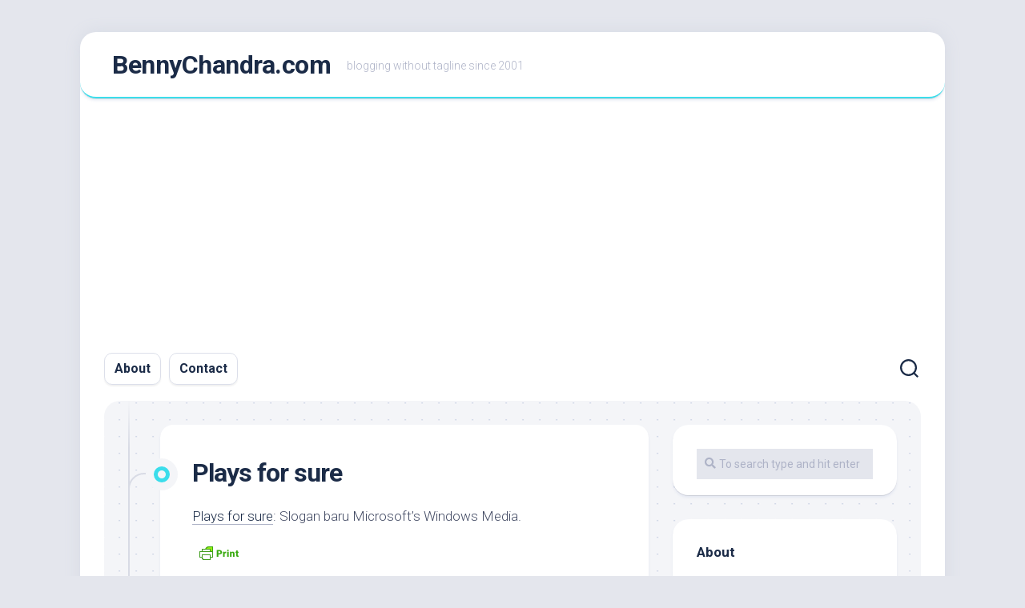

--- FILE ---
content_type: text/html; charset=UTF-8
request_url: https://bennychandra.com/2004/08/26/plays-for-sure/
body_size: 14171
content:
<!DOCTYPE html> 
<html class="no-js" lang="en-US">

<head>
	<meta charset="UTF-8">
	<meta name="viewport" content="width=device-width, initial-scale=1.0">
	<link rel="profile" href="https://gmpg.org/xfn/11">
		
	<meta name='robots' content='index, follow, max-image-preview:large, max-snippet:-1, max-video-preview:-1' />
	<style>img:is([sizes="auto" i], [sizes^="auto," i]) { contain-intrinsic-size: 3000px 1500px }</style>
	<script>document.documentElement.className = document.documentElement.className.replace("no-js","js");</script>

	<!-- This site is optimized with the Yoast SEO plugin v26.4 - https://yoast.com/wordpress/plugins/seo/ -->
	<title>Plays for sure &#187; BennyChandra.com</title>
	<meta name="description" content="Benny Chandra is an Indonesian blogger who living in Surabaya, East Java, Indonesia." />
	<link rel="canonical" href="https://bennychandra.com/2004/08/26/plays-for-sure/" />
	<meta property="og:locale" content="en_US" />
	<meta property="og:type" content="article" />
	<meta property="og:title" content="Plays for sure &#187; BennyChandra.com" />
	<meta property="og:description" content="Benny Chandra is an Indonesian blogger who living in Surabaya, East Java, Indonesia." />
	<meta property="og:url" content="https://bennychandra.com/2004/08/26/plays-for-sure/" />
	<meta property="og:site_name" content="BennyChandra.com" />
	<meta property="article:published_time" content="2004-08-26T10:27:50+00:00" />
	<meta property="og:image" content="https://bennychandra.com/wp/wp-content/uploads/2016/09/bennychandracom.png" />
	<meta property="og:image:width" content="500" />
	<meta property="og:image:height" content="500" />
	<meta property="og:image:type" content="image/png" />
	<meta name="author" content="Benny" />
	<meta name="twitter:card" content="summary_large_image" />
	<meta name="twitter:creator" content="@bennychandra" />
	<meta name="twitter:site" content="@bennychandra" />
	<meta name="twitter:label1" content="Written by" />
	<meta name="twitter:data1" content="Benny" />
	<script type="application/ld+json" class="yoast-schema-graph">{"@context":"https://schema.org","@graph":[{"@type":"WebPage","@id":"https://bennychandra.com/2004/08/26/plays-for-sure/","url":"https://bennychandra.com/2004/08/26/plays-for-sure/","name":"Plays for sure &#187; BennyChandra.com","isPartOf":{"@id":"https://bennychandra.com/#website"},"datePublished":"2004-08-26T10:27:50+00:00","author":{"@id":"https://bennychandra.com/#/schema/person/761ae250b71c2db3fd03a27b4f56d74f"},"description":"Benny Chandra is an Indonesian blogger who living in Surabaya, East Java, Indonesia.","breadcrumb":{"@id":"https://bennychandra.com/2004/08/26/plays-for-sure/#breadcrumb"},"inLanguage":"en-US","potentialAction":[{"@type":"ReadAction","target":["https://bennychandra.com/2004/08/26/plays-for-sure/"]}]},{"@type":"BreadcrumbList","@id":"https://bennychandra.com/2004/08/26/plays-for-sure/#breadcrumb","itemListElement":[{"@type":"ListItem","position":1,"name":"Home","item":"https://bennychandra.com/"},{"@type":"ListItem","position":2,"name":"Plays for sure"}]},{"@type":"WebSite","@id":"https://bennychandra.com/#website","url":"https://bennychandra.com/","name":"BennyChandra.com","description":"blogging without tagline since 2001","potentialAction":[{"@type":"SearchAction","target":{"@type":"EntryPoint","urlTemplate":"https://bennychandra.com/?s={search_term_string}"},"query-input":{"@type":"PropertyValueSpecification","valueRequired":true,"valueName":"search_term_string"}}],"inLanguage":"en-US"},{"@type":"Person","@id":"https://bennychandra.com/#/schema/person/761ae250b71c2db3fd03a27b4f56d74f","name":"Benny","image":{"@type":"ImageObject","inLanguage":"en-US","@id":"https://bennychandra.com/#/schema/person/image/","url":"https://secure.gravatar.com/avatar/05d3aded6bccfee65fe94aa7f453d0775a7886ecd1131a0fe1575f4ad3e6cefd?s=96&r=g","contentUrl":"https://secure.gravatar.com/avatar/05d3aded6bccfee65fe94aa7f453d0775a7886ecd1131a0fe1575f4ad3e6cefd?s=96&r=g","caption":"Benny"},"description":"Blogger","sameAs":["http://bennychandra.com","https://x.com/bennychandra"]}]}</script>
	<!-- / Yoast SEO plugin. -->


<link rel='dns-prefetch' href='//fonts.googleapis.com' />
<link rel="alternate" type="application/rss+xml" title="BennyChandra.com &raquo; Feed" href="https://bennychandra.com/feed/" />
<link rel="alternate" type="application/rss+xml" title="BennyChandra.com &raquo; Comments Feed" href="https://bennychandra.com/comments/feed/" />
<script type="text/javascript">
/* <![CDATA[ */
window._wpemojiSettings = {"baseUrl":"https:\/\/s.w.org\/images\/core\/emoji\/16.0.1\/72x72\/","ext":".png","svgUrl":"https:\/\/s.w.org\/images\/core\/emoji\/16.0.1\/svg\/","svgExt":".svg","source":{"concatemoji":"https:\/\/bennychandra.com\/wp\/wp-includes\/js\/wp-emoji-release.min.js?ver=6.8.3"}};
/*! This file is auto-generated */
!function(s,n){var o,i,e;function c(e){try{var t={supportTests:e,timestamp:(new Date).valueOf()};sessionStorage.setItem(o,JSON.stringify(t))}catch(e){}}function p(e,t,n){e.clearRect(0,0,e.canvas.width,e.canvas.height),e.fillText(t,0,0);var t=new Uint32Array(e.getImageData(0,0,e.canvas.width,e.canvas.height).data),a=(e.clearRect(0,0,e.canvas.width,e.canvas.height),e.fillText(n,0,0),new Uint32Array(e.getImageData(0,0,e.canvas.width,e.canvas.height).data));return t.every(function(e,t){return e===a[t]})}function u(e,t){e.clearRect(0,0,e.canvas.width,e.canvas.height),e.fillText(t,0,0);for(var n=e.getImageData(16,16,1,1),a=0;a<n.data.length;a++)if(0!==n.data[a])return!1;return!0}function f(e,t,n,a){switch(t){case"flag":return n(e,"\ud83c\udff3\ufe0f\u200d\u26a7\ufe0f","\ud83c\udff3\ufe0f\u200b\u26a7\ufe0f")?!1:!n(e,"\ud83c\udde8\ud83c\uddf6","\ud83c\udde8\u200b\ud83c\uddf6")&&!n(e,"\ud83c\udff4\udb40\udc67\udb40\udc62\udb40\udc65\udb40\udc6e\udb40\udc67\udb40\udc7f","\ud83c\udff4\u200b\udb40\udc67\u200b\udb40\udc62\u200b\udb40\udc65\u200b\udb40\udc6e\u200b\udb40\udc67\u200b\udb40\udc7f");case"emoji":return!a(e,"\ud83e\udedf")}return!1}function g(e,t,n,a){var r="undefined"!=typeof WorkerGlobalScope&&self instanceof WorkerGlobalScope?new OffscreenCanvas(300,150):s.createElement("canvas"),o=r.getContext("2d",{willReadFrequently:!0}),i=(o.textBaseline="top",o.font="600 32px Arial",{});return e.forEach(function(e){i[e]=t(o,e,n,a)}),i}function t(e){var t=s.createElement("script");t.src=e,t.defer=!0,s.head.appendChild(t)}"undefined"!=typeof Promise&&(o="wpEmojiSettingsSupports",i=["flag","emoji"],n.supports={everything:!0,everythingExceptFlag:!0},e=new Promise(function(e){s.addEventListener("DOMContentLoaded",e,{once:!0})}),new Promise(function(t){var n=function(){try{var e=JSON.parse(sessionStorage.getItem(o));if("object"==typeof e&&"number"==typeof e.timestamp&&(new Date).valueOf()<e.timestamp+604800&&"object"==typeof e.supportTests)return e.supportTests}catch(e){}return null}();if(!n){if("undefined"!=typeof Worker&&"undefined"!=typeof OffscreenCanvas&&"undefined"!=typeof URL&&URL.createObjectURL&&"undefined"!=typeof Blob)try{var e="postMessage("+g.toString()+"("+[JSON.stringify(i),f.toString(),p.toString(),u.toString()].join(",")+"));",a=new Blob([e],{type:"text/javascript"}),r=new Worker(URL.createObjectURL(a),{name:"wpTestEmojiSupports"});return void(r.onmessage=function(e){c(n=e.data),r.terminate(),t(n)})}catch(e){}c(n=g(i,f,p,u))}t(n)}).then(function(e){for(var t in e)n.supports[t]=e[t],n.supports.everything=n.supports.everything&&n.supports[t],"flag"!==t&&(n.supports.everythingExceptFlag=n.supports.everythingExceptFlag&&n.supports[t]);n.supports.everythingExceptFlag=n.supports.everythingExceptFlag&&!n.supports.flag,n.DOMReady=!1,n.readyCallback=function(){n.DOMReady=!0}}).then(function(){return e}).then(function(){var e;n.supports.everything||(n.readyCallback(),(e=n.source||{}).concatemoji?t(e.concatemoji):e.wpemoji&&e.twemoji&&(t(e.twemoji),t(e.wpemoji)))}))}((window,document),window._wpemojiSettings);
/* ]]> */
</script>
<link rel='stylesheet' id='sbi_styles-css' href='https://bennychandra.com/wp/wp-content/plugins/instagram-feed/css/sbi-styles.min.css?ver=6.10.0' type='text/css' media='all' />
<style id='wp-emoji-styles-inline-css' type='text/css'>

	img.wp-smiley, img.emoji {
		display: inline !important;
		border: none !important;
		box-shadow: none !important;
		height: 1em !important;
		width: 1em !important;
		margin: 0 0.07em !important;
		vertical-align: -0.1em !important;
		background: none !important;
		padding: 0 !important;
	}
</style>
<link rel='stylesheet' id='wp-block-library-css' href='https://bennychandra.com/wp/wp-includes/css/dist/block-library/style.min.css?ver=6.8.3' type='text/css' media='all' />
<style id='classic-theme-styles-inline-css' type='text/css'>
/*! This file is auto-generated */
.wp-block-button__link{color:#fff;background-color:#32373c;border-radius:9999px;box-shadow:none;text-decoration:none;padding:calc(.667em + 2px) calc(1.333em + 2px);font-size:1.125em}.wp-block-file__button{background:#32373c;color:#fff;text-decoration:none}
</style>
<style id='global-styles-inline-css' type='text/css'>
:root{--wp--preset--aspect-ratio--square: 1;--wp--preset--aspect-ratio--4-3: 4/3;--wp--preset--aspect-ratio--3-4: 3/4;--wp--preset--aspect-ratio--3-2: 3/2;--wp--preset--aspect-ratio--2-3: 2/3;--wp--preset--aspect-ratio--16-9: 16/9;--wp--preset--aspect-ratio--9-16: 9/16;--wp--preset--color--black: #000000;--wp--preset--color--cyan-bluish-gray: #abb8c3;--wp--preset--color--white: #ffffff;--wp--preset--color--pale-pink: #f78da7;--wp--preset--color--vivid-red: #cf2e2e;--wp--preset--color--luminous-vivid-orange: #ff6900;--wp--preset--color--luminous-vivid-amber: #fcb900;--wp--preset--color--light-green-cyan: #7bdcb5;--wp--preset--color--vivid-green-cyan: #00d084;--wp--preset--color--pale-cyan-blue: #8ed1fc;--wp--preset--color--vivid-cyan-blue: #0693e3;--wp--preset--color--vivid-purple: #9b51e0;--wp--preset--gradient--vivid-cyan-blue-to-vivid-purple: linear-gradient(135deg,rgba(6,147,227,1) 0%,rgb(155,81,224) 100%);--wp--preset--gradient--light-green-cyan-to-vivid-green-cyan: linear-gradient(135deg,rgb(122,220,180) 0%,rgb(0,208,130) 100%);--wp--preset--gradient--luminous-vivid-amber-to-luminous-vivid-orange: linear-gradient(135deg,rgba(252,185,0,1) 0%,rgba(255,105,0,1) 100%);--wp--preset--gradient--luminous-vivid-orange-to-vivid-red: linear-gradient(135deg,rgba(255,105,0,1) 0%,rgb(207,46,46) 100%);--wp--preset--gradient--very-light-gray-to-cyan-bluish-gray: linear-gradient(135deg,rgb(238,238,238) 0%,rgb(169,184,195) 100%);--wp--preset--gradient--cool-to-warm-spectrum: linear-gradient(135deg,rgb(74,234,220) 0%,rgb(151,120,209) 20%,rgb(207,42,186) 40%,rgb(238,44,130) 60%,rgb(251,105,98) 80%,rgb(254,248,76) 100%);--wp--preset--gradient--blush-light-purple: linear-gradient(135deg,rgb(255,206,236) 0%,rgb(152,150,240) 100%);--wp--preset--gradient--blush-bordeaux: linear-gradient(135deg,rgb(254,205,165) 0%,rgb(254,45,45) 50%,rgb(107,0,62) 100%);--wp--preset--gradient--luminous-dusk: linear-gradient(135deg,rgb(255,203,112) 0%,rgb(199,81,192) 50%,rgb(65,88,208) 100%);--wp--preset--gradient--pale-ocean: linear-gradient(135deg,rgb(255,245,203) 0%,rgb(182,227,212) 50%,rgb(51,167,181) 100%);--wp--preset--gradient--electric-grass: linear-gradient(135deg,rgb(202,248,128) 0%,rgb(113,206,126) 100%);--wp--preset--gradient--midnight: linear-gradient(135deg,rgb(2,3,129) 0%,rgb(40,116,252) 100%);--wp--preset--font-size--small: 13px;--wp--preset--font-size--medium: 20px;--wp--preset--font-size--large: 36px;--wp--preset--font-size--x-large: 42px;--wp--preset--spacing--20: 0.44rem;--wp--preset--spacing--30: 0.67rem;--wp--preset--spacing--40: 1rem;--wp--preset--spacing--50: 1.5rem;--wp--preset--spacing--60: 2.25rem;--wp--preset--spacing--70: 3.38rem;--wp--preset--spacing--80: 5.06rem;--wp--preset--shadow--natural: 6px 6px 9px rgba(0, 0, 0, 0.2);--wp--preset--shadow--deep: 12px 12px 50px rgba(0, 0, 0, 0.4);--wp--preset--shadow--sharp: 6px 6px 0px rgba(0, 0, 0, 0.2);--wp--preset--shadow--outlined: 6px 6px 0px -3px rgba(255, 255, 255, 1), 6px 6px rgba(0, 0, 0, 1);--wp--preset--shadow--crisp: 6px 6px 0px rgba(0, 0, 0, 1);}:where(.is-layout-flex){gap: 0.5em;}:where(.is-layout-grid){gap: 0.5em;}body .is-layout-flex{display: flex;}.is-layout-flex{flex-wrap: wrap;align-items: center;}.is-layout-flex > :is(*, div){margin: 0;}body .is-layout-grid{display: grid;}.is-layout-grid > :is(*, div){margin: 0;}:where(.wp-block-columns.is-layout-flex){gap: 2em;}:where(.wp-block-columns.is-layout-grid){gap: 2em;}:where(.wp-block-post-template.is-layout-flex){gap: 1.25em;}:where(.wp-block-post-template.is-layout-grid){gap: 1.25em;}.has-black-color{color: var(--wp--preset--color--black) !important;}.has-cyan-bluish-gray-color{color: var(--wp--preset--color--cyan-bluish-gray) !important;}.has-white-color{color: var(--wp--preset--color--white) !important;}.has-pale-pink-color{color: var(--wp--preset--color--pale-pink) !important;}.has-vivid-red-color{color: var(--wp--preset--color--vivid-red) !important;}.has-luminous-vivid-orange-color{color: var(--wp--preset--color--luminous-vivid-orange) !important;}.has-luminous-vivid-amber-color{color: var(--wp--preset--color--luminous-vivid-amber) !important;}.has-light-green-cyan-color{color: var(--wp--preset--color--light-green-cyan) !important;}.has-vivid-green-cyan-color{color: var(--wp--preset--color--vivid-green-cyan) !important;}.has-pale-cyan-blue-color{color: var(--wp--preset--color--pale-cyan-blue) !important;}.has-vivid-cyan-blue-color{color: var(--wp--preset--color--vivid-cyan-blue) !important;}.has-vivid-purple-color{color: var(--wp--preset--color--vivid-purple) !important;}.has-black-background-color{background-color: var(--wp--preset--color--black) !important;}.has-cyan-bluish-gray-background-color{background-color: var(--wp--preset--color--cyan-bluish-gray) !important;}.has-white-background-color{background-color: var(--wp--preset--color--white) !important;}.has-pale-pink-background-color{background-color: var(--wp--preset--color--pale-pink) !important;}.has-vivid-red-background-color{background-color: var(--wp--preset--color--vivid-red) !important;}.has-luminous-vivid-orange-background-color{background-color: var(--wp--preset--color--luminous-vivid-orange) !important;}.has-luminous-vivid-amber-background-color{background-color: var(--wp--preset--color--luminous-vivid-amber) !important;}.has-light-green-cyan-background-color{background-color: var(--wp--preset--color--light-green-cyan) !important;}.has-vivid-green-cyan-background-color{background-color: var(--wp--preset--color--vivid-green-cyan) !important;}.has-pale-cyan-blue-background-color{background-color: var(--wp--preset--color--pale-cyan-blue) !important;}.has-vivid-cyan-blue-background-color{background-color: var(--wp--preset--color--vivid-cyan-blue) !important;}.has-vivid-purple-background-color{background-color: var(--wp--preset--color--vivid-purple) !important;}.has-black-border-color{border-color: var(--wp--preset--color--black) !important;}.has-cyan-bluish-gray-border-color{border-color: var(--wp--preset--color--cyan-bluish-gray) !important;}.has-white-border-color{border-color: var(--wp--preset--color--white) !important;}.has-pale-pink-border-color{border-color: var(--wp--preset--color--pale-pink) !important;}.has-vivid-red-border-color{border-color: var(--wp--preset--color--vivid-red) !important;}.has-luminous-vivid-orange-border-color{border-color: var(--wp--preset--color--luminous-vivid-orange) !important;}.has-luminous-vivid-amber-border-color{border-color: var(--wp--preset--color--luminous-vivid-amber) !important;}.has-light-green-cyan-border-color{border-color: var(--wp--preset--color--light-green-cyan) !important;}.has-vivid-green-cyan-border-color{border-color: var(--wp--preset--color--vivid-green-cyan) !important;}.has-pale-cyan-blue-border-color{border-color: var(--wp--preset--color--pale-cyan-blue) !important;}.has-vivid-cyan-blue-border-color{border-color: var(--wp--preset--color--vivid-cyan-blue) !important;}.has-vivid-purple-border-color{border-color: var(--wp--preset--color--vivid-purple) !important;}.has-vivid-cyan-blue-to-vivid-purple-gradient-background{background: var(--wp--preset--gradient--vivid-cyan-blue-to-vivid-purple) !important;}.has-light-green-cyan-to-vivid-green-cyan-gradient-background{background: var(--wp--preset--gradient--light-green-cyan-to-vivid-green-cyan) !important;}.has-luminous-vivid-amber-to-luminous-vivid-orange-gradient-background{background: var(--wp--preset--gradient--luminous-vivid-amber-to-luminous-vivid-orange) !important;}.has-luminous-vivid-orange-to-vivid-red-gradient-background{background: var(--wp--preset--gradient--luminous-vivid-orange-to-vivid-red) !important;}.has-very-light-gray-to-cyan-bluish-gray-gradient-background{background: var(--wp--preset--gradient--very-light-gray-to-cyan-bluish-gray) !important;}.has-cool-to-warm-spectrum-gradient-background{background: var(--wp--preset--gradient--cool-to-warm-spectrum) !important;}.has-blush-light-purple-gradient-background{background: var(--wp--preset--gradient--blush-light-purple) !important;}.has-blush-bordeaux-gradient-background{background: var(--wp--preset--gradient--blush-bordeaux) !important;}.has-luminous-dusk-gradient-background{background: var(--wp--preset--gradient--luminous-dusk) !important;}.has-pale-ocean-gradient-background{background: var(--wp--preset--gradient--pale-ocean) !important;}.has-electric-grass-gradient-background{background: var(--wp--preset--gradient--electric-grass) !important;}.has-midnight-gradient-background{background: var(--wp--preset--gradient--midnight) !important;}.has-small-font-size{font-size: var(--wp--preset--font-size--small) !important;}.has-medium-font-size{font-size: var(--wp--preset--font-size--medium) !important;}.has-large-font-size{font-size: var(--wp--preset--font-size--large) !important;}.has-x-large-font-size{font-size: var(--wp--preset--font-size--x-large) !important;}
:where(.wp-block-post-template.is-layout-flex){gap: 1.25em;}:where(.wp-block-post-template.is-layout-grid){gap: 1.25em;}
:where(.wp-block-columns.is-layout-flex){gap: 2em;}:where(.wp-block-columns.is-layout-grid){gap: 2em;}
:root :where(.wp-block-pullquote){font-size: 1.5em;line-height: 1.6;}
</style>
<link rel='stylesheet' id='blogstream-style-css' href='https://bennychandra.com/wp/wp-content/themes/blogstream/style.css?ver=6.8.3' type='text/css' media='all' />
<style id='blogstream-style-inline-css' type='text/css'>
body { font-family: "Roboto", Arial, sans-serif; }

#header .social-links .social-tooltip:hover,
.entry-header .entry-title a:hover,
.entry-meta .entry-comments,
.sidebar .post-nav li a:hover span,
.alx-tabs-nav li.active a,
.alx-tab li:hover .tab-item-title a,
.alx-tab li:hover .tab-item-comment a,
.alx-posts li:hover .post-item-title a { color: #3bddeb; }

#profile,
.nav-menu:not(.mobile) .menu > li.current_page_item > span, 
.nav-menu:not(.mobile) .menu > li.current-menu-item > span, 
.nav-menu:not(.mobile) .menu > li.current-menu-ancestor > span, 
.nav-menu:not(.mobile) .menu > li.current-post-parent > span,
.entry-line-bullet,
.post-tags a:hover { background-color: #3bddeb; }

#header,
.alx-tabs-nav li.active a { border-bottom-color: #3bddeb;
				

</style>
<link rel='stylesheet' id='blogstream-responsive-css' href='https://bennychandra.com/wp/wp-content/themes/blogstream/responsive.css?ver=6.8.3' type='text/css' media='all' />
<link rel='stylesheet' id='blogstream-font-awesome-css' href='https://bennychandra.com/wp/wp-content/themes/blogstream/fonts/all.min.css?ver=6.8.3' type='text/css' media='all' />
<link rel='stylesheet' id='roboto-css' href='//fonts.googleapis.com/css?family=Roboto%3A400%2C300italic%2C300%2C400italic%2C700&#038;subset=latin%2Clatin-ext&#038;ver=6.8.3' type='text/css' media='all' />
<script type="text/javascript" src="https://bennychandra.com/wp/wp-includes/js/jquery/jquery.min.js?ver=3.7.1" id="jquery-core-js"></script>
<script type="text/javascript" src="https://bennychandra.com/wp/wp-includes/js/jquery/jquery-migrate.min.js?ver=3.4.1" id="jquery-migrate-js"></script>
<script type="text/javascript" src="https://bennychandra.com/wp/wp-content/themes/blogstream/js/slick.min.js?ver=6.8.3" id="blogstream-slick-js"></script>
<link rel="https://api.w.org/" href="https://bennychandra.com/wp-json/" /><link rel="alternate" title="JSON" type="application/json" href="https://bennychandra.com/wp-json/wp/v2/posts/522" /><link rel="EditURI" type="application/rsd+xml" title="RSD" href="https://bennychandra.com/wp/xmlrpc.php?rsd" />
<meta name="generator" content="WordPress 6.8.3" />
<link rel='shortlink' href='https://bennychandra.com/?p=522' />
<link rel="alternate" title="oEmbed (JSON)" type="application/json+oembed" href="https://bennychandra.com/wp-json/oembed/1.0/embed?url=https%3A%2F%2Fbennychandra.com%2F2004%2F08%2F26%2Fplays-for-sure%2F" />
<link rel="alternate" title="oEmbed (XML)" type="text/xml+oembed" href="https://bennychandra.com/wp-json/oembed/1.0/embed?url=https%3A%2F%2Fbennychandra.com%2F2004%2F08%2F26%2Fplays-for-sure%2F&#038;format=xml" />
<link rel="stylesheet" type="text/css" href="https://bennychandra.com/wp/wp-content/plugins/image-caption/ic.css" />
<!-- Global site tag (gtag.js) - Google Analytics -->
<script async src="//www.googletagmanager.com/gtag/js?id=UA-5848983-2"></script>
<script>
  window.dataLayer = window.dataLayer || [];
  function gtag(){dataLayer.push(arguments);}
  gtag('js', new Date());

  gtag('config', 'UA-5848983-2');
</script>

<script async src="https://pagead2.googlesyndication.com/pagead/js/adsbygoogle.js?client=ca-pub-1499007540311364"
     crossorigin="anonymous"></script>
        <style type="text/css" id="pf-main-css">
            
				@media screen {
					.printfriendly {
						z-index: 1000; position: relative
					}
					.printfriendly a, .printfriendly a:link, .printfriendly a:visited, .printfriendly a:hover, .printfriendly a:active {
						font-weight: 600;
						cursor: pointer;
						text-decoration: none;
						border: none;
						-webkit-box-shadow: none;
						-moz-box-shadow: none;
						box-shadow: none;
						outline:none;
						font-size: 14px !important;
						color: #6D9F00 !important;
					}
					.printfriendly.pf-alignleft {
						float: left;
					}
					.printfriendly.pf-alignright {
						float: right;
					}
					.printfriendly.pf-aligncenter {
						justify-content: center;
						display: flex; align-items: center;
					}
				}

				.pf-button-img {
					border: none;
					-webkit-box-shadow: none;
					-moz-box-shadow: none;
					box-shadow: none;
					padding: 0;
					margin: 0;
					display: inline;
					vertical-align: middle;
				}

				img.pf-button-img + .pf-button-text {
					margin-left: 6px;
				}

				@media print {
					.printfriendly {
						display: none;
					}
				}
				        </style>

            
        <style type="text/css" id="pf-excerpt-styles">
          .pf-button.pf-button-excerpt {
              display: none;
           }
        </style>

            <style id="kirki-inline-styles"></style></head>

<body class="wp-singular post-template-default single single-post postid-522 single-format-standard wp-theme-blogstream metaslider-plugin col-2cl full-width logged-out">


<a class="skip-link screen-reader-text" href="#page">Skip to content</a>

<div id="wrapper">

	<div id="header-sticky">
		<header id="header" class="hide-on-scroll-down nav-menu-dropdown-left">

			<div class="pad group">

				<p class="site-title"><a href="https://bennychandra.com/" rel="home">BennyChandra.com</a></p>
									<p class="site-description">blogging without tagline since 2001</p>
								
								
			</div>
			
		</header><!--/#header-->
	</div><!--/#header-sticky-->

	<div id="header-bottom" class="group">
	
					<div id="wrap-nav-header" class="wrap-nav">
						<nav id="nav-header-nav" class="main-navigation nav-menu">
			<button class="menu-toggle" aria-controls="primary-menu" aria-expanded="false">
				<span class="screen-reader-text">Expand Menu</span><div class="menu-toggle-icon"><span></span><span></span><span></span></div>			</button>
			<div class="menu-spark-container"><ul id="nav-header" class="menu"><li id="menu-item-11138" class="menu-item menu-item-type-post_type menu-item-object-page menu-item-11138"><span class="menu-item-wrapper"><a href="https://bennychandra.com/about/">About</a></span></li>
<li id="menu-item-11136" class="menu-item menu-item-type-post_type menu-item-object-page menu-item-11136"><span class="menu-item-wrapper"><a href="https://bennychandra.com/contact/">Contact</a></span></li>
</ul></div>		</nav>
					</div>
				
				
					<div class="search-trap-focus">
				<button class="toggle-search" data-target=".search-trap-focus">
					<svg class="svg-icon" id="svg-search" aria-hidden="true" role="img" focusable="false" xmlns="http://www.w3.org/2000/svg" width="23" height="23" viewBox="0 0 23 23"><path d="M38.710696,48.0601792 L43,52.3494831 L41.3494831,54 L37.0601792,49.710696 C35.2632422,51.1481185 32.9839107,52.0076499 30.5038249,52.0076499 C24.7027226,52.0076499 20,47.3049272 20,41.5038249 C20,35.7027226 24.7027226,31 30.5038249,31 C36.3049272,31 41.0076499,35.7027226 41.0076499,41.5038249 C41.0076499,43.9839107 40.1481185,46.2632422 38.710696,48.0601792 Z M36.3875844,47.1716785 C37.8030221,45.7026647 38.6734666,43.7048964 38.6734666,41.5038249 C38.6734666,36.9918565 35.0157934,33.3341833 30.5038249,33.3341833 C25.9918565,33.3341833 22.3341833,36.9918565 22.3341833,41.5038249 C22.3341833,46.0157934 25.9918565,49.6734666 30.5038249,49.6734666 C32.7048964,49.6734666 34.7026647,48.8030221 36.1716785,47.3875844 C36.2023931,47.347638 36.2360451,47.3092237 36.2726343,47.2726343 C36.3092237,47.2360451 36.347638,47.2023931 36.3875844,47.1716785 Z" transform="translate(-20 -31)"></path></svg>
					<svg class="svg-icon" id="svg-close" aria-hidden="true" role="img" focusable="false" xmlns="http://www.w3.org/2000/svg" width="23" height="23" viewBox="0 0 16 16"><polygon fill="" fill-rule="evenodd" points="6.852 7.649 .399 1.195 1.445 .149 7.899 6.602 14.352 .149 15.399 1.195 8.945 7.649 15.399 14.102 14.352 15.149 7.899 8.695 1.445 15.149 .399 14.102"></polygon></svg>
				</button>
				<div class="search-expand">
					<div class="search-expand-inner">
						<form method="get" class="searchform themeform" action="https://bennychandra.com/">
	<div>
		<input type="text" class="search" name="s" onblur="if(this.value=='')this.value='To search type and hit enter';" onfocus="if(this.value=='To search type and hit enter')this.value='';" value="To search type and hit enter" />
	</div>
</form>					</div>
				</div>
			</div>
				
	</div><!--/#header-bottom-->

	<div id="wrapper-inner">

				
		<div class="container" id="page">
			<div class="container-inner">			
				<div class="main">
					<div class="main-inner group">

<div class="content">
	
	<div class="entry-wrap">
	
			<article id="post-522" class="wrap-entry-line post-522 post type-post status-publish format-standard hentry category-refresh">	
			
			<div class="entry-line">
				<div class="entry-line-inner">
					<div class="entry-line-bullet">
						<div class="entry-line-bullet-inner"></div>
					</div>
				</div>
			</div>
			
			<div class="post-wrapper entry-line-entry group">
				<header class="entry-header group">
					<h1 class="entry-title">Plays for sure</h1>
				</header>
				<div class="entry-media">
																				</div>
				<div class="entry-content">
					<div class="entry themeform">	
						<div class="pf-content"><p><a href="http://news.com.com/%27Plays+for+sure%27+means+Microsoft%27s+inside/2100-1025_3-5324402.html?tag=st_lh">Plays for sure</a>: Slogan baru Microsoft&#8217;s Windows Media.</p><div class="printfriendly pf-button pf-button-content pf-alignleft">
                    <a href="#" rel="nofollow" onclick="window.print(); return false;" title="Printer Friendly, PDF & Email">
                    <img decoding="async" class="pf-button-img" src="https://cdn.printfriendly.com/buttons/print-button-nobg.png" alt="Print Friendly, PDF & Email" style="width: 66px;height: 24px;"  />
                    </a>
                </div></div>												<div class="clear"></div>
																		
					</div><!--/.entry-->
				</div>
				
			</div>
			
			<div class="entry-meta group">
				<div class="entry-meta-inner">
					<span class="posted-on">August 26, 2004</span>
					<span class="byline">by <span class="author"><a href="https://bennychandra.com/author/benny/" title="Posts by Benny" rel="author">Benny</a></span></span>
					<span class="entry-category"><a href="https://bennychandra.com/category/refresh/" rel="category tag">Refresh</a></span>
									</div>
			</div>
			
			<div class="post-wrapper entry-line-entry group">
				<div class="entry-footer group">

										
						<ul class="post-nav group">
		<li class="next"><a href="https://bennychandra.com/2004/08/27/bahasa-atau-indonesian/" rel="next"><i class="fas fa-chevron-right"></i><strong>Next</strong> <span>Bahasa atau Indonesian</span></a></li>
		<li class="previous"><a href="https://bennychandra.com/2004/08/26/bukan-pembelajaran-tetapi-refleksi-ketidakberdayaan/" rel="prev"><i class="fas fa-chevron-left"></i><strong>Previous</strong> <span>Bukan Pembelajaran, tetapi Refleksi Ketidakberdayaan</span></a></li>
	</ul>

										
										
				</div>
			</div>

		</article><!--/.post-->
		
	</div>
	
</div><!--/.content-->


	<div class="sidebar s1">

		<div class="sidebar-content">
		
						
			
			<div id="search-4" class="widget widget_search"><form method="get" class="searchform themeform" action="https://bennychandra.com/">
	<div>
		<input type="text" class="search" name="s" onblur="if(this.value=='')this.value='To search type and hit enter';" onfocus="if(this.value=='To search type and hit enter')this.value='';" value="To search type and hit enter" />
	</div>
</form></div><div id="text-4" class="widget widget_text"><h3 class="group"><span>About</span></h3>			<div class="textwidget"><p><b>Benny Chandra</b> is a blogger, photographer, localizer.  Formerly Quora Localization Specialist, Mozilla Representative & Localizer, Yahoo Indonesia Blogger, Hai Magazine Freelance Journalist.</p>
<p>Love music, movie, food, photography, and aircraft. Living in Surabaya, East Java, Indonesia.
</p>
<p class="Panel">
<p><a href="http://id.linkedin.com/in/bennychandra"><br />
 <img src="http://www.linkedin.com/img/webpromo/btn_viewmy_120x33.png" width="120" height="33" border="0" alt="View Benny Chandra's profile on LinkedIn"></a></p>
</div>
		</div><div id="categories-3" class="widget widget_categories"><h3 class="group"><span>Categories</span></h3><form action="https://bennychandra.com" method="get"><label class="screen-reader-text" for="cat">Categories</label><select  name='cat' id='cat' class='postform'>
	<option value='-1'>Select Category</option>
	<option class="level-0" value="3">Bahasa</option>
	<option class="level-0" value="4">Blogging</option>
	<option class="level-0" value="5">Books</option>
	<option class="level-0" value="6">Daily Life</option>
	<option class="level-0" value="7">Design</option>
	<option class="level-0" value="9">Etc</option>
	<option class="level-0" value="8">Extra Posts</option>
	<option class="level-0" value="10">Foods</option>
	<option class="level-0" value="1">General</option>
	<option class="level-0" value="12">Internet</option>
	<option class="level-0" value="380">Marketing</option>
	<option class="level-0" value="13">Media</option>
	<option class="level-0" value="14">Movies</option>
	<option class="level-0" value="702">Mozilla</option>
	<option class="level-0" value="15">Musics</option>
	<option class="level-0" value="16">Photography</option>
	<option class="level-0" value="17">Radio</option>
	<option class="level-0" value="18">Refresh</option>
	<option class="level-0" value="69">Techno</option>
	<option class="level-0" value="146">Travel</option>
</select>
</form><script type="text/javascript">
/* <![CDATA[ */

(function() {
	var dropdown = document.getElementById( "cat" );
	function onCatChange() {
		if ( dropdown.options[ dropdown.selectedIndex ].value > 0 ) {
			dropdown.parentNode.submit();
		}
	}
	dropdown.onchange = onCatChange;
})();

/* ]]> */
</script>
</div><div id="text-11" class="widget widget_text">			<div class="textwidget">
<div id="sb_instagram"  class="sbi sbi_mob_col_1 sbi_tab_col_2 sbi_col_2" style="padding-bottom: 4px; width: 100%;"	 data-feedid="*1"  data-res="auto" data-cols="2" data-colsmobile="1" data-colstablet="2" data-num="6" data-nummobile="" data-item-padding="2"	 data-shortcode-atts="{&quot;feed&quot;:&quot;1&quot;}"  data-postid="522" data-locatornonce="a7ab274858" data-imageaspectratio="3:4" data-sbi-flags="favorLocal">
	
	<div id="sbi_images"  style="gap: 4px;">
		<div class="sbi_item sbi_type_video sbi_new sbi_transition"
	id="sbi_17873754243492183" data-date="1769175222">
	<div class="sbi_photo_wrap">
		<a class="sbi_photo" href="https://www.instagram.com/reel/DT2t9-Pkthh/" target="_blank" rel="noopener nofollow"
			data-full-res="https://scontent-yyz1-1.cdninstagram.com/v/t51.71878-15/621411560_1868408980529765_4321156129220874917_n.jpg?stp=dst-jpg_e35_tt6&#038;_nc_cat=108&#038;ccb=7-5&#038;_nc_sid=18de74&#038;efg=eyJlZmdfdGFnIjoiQ0xJUFMuYmVzdF9pbWFnZV91cmxnZW4uQzMifQ%3D%3D&#038;_nc_ohc=mWqdlasvrHQQ7kNvwFBHh4x&#038;_nc_oc=AdkRc_1GPgqUStYc5zraBtnfAD9scK-u0LhjC5C6lYpHL-z9-lM2IAWluYiwJahN338&#038;_nc_zt=23&#038;_nc_ht=scontent-yyz1-1.cdninstagram.com&#038;edm=ANo9K5cEAAAA&#038;_nc_gid=LGzlvS07uYP8mAp3CiVtSQ&#038;oh=00_AfpSVh_ouFeK9Q39FCVLmnfq7DS5204ViVzSsDoh2jf0Wg&#038;oe=697AF41C"
			data-img-src-set="{&quot;d&quot;:&quot;https:\/\/scontent-yyz1-1.cdninstagram.com\/v\/t51.71878-15\/621411560_1868408980529765_4321156129220874917_n.jpg?stp=dst-jpg_e35_tt6&amp;_nc_cat=108&amp;ccb=7-5&amp;_nc_sid=18de74&amp;efg=eyJlZmdfdGFnIjoiQ0xJUFMuYmVzdF9pbWFnZV91cmxnZW4uQzMifQ%3D%3D&amp;_nc_ohc=mWqdlasvrHQQ7kNvwFBHh4x&amp;_nc_oc=AdkRc_1GPgqUStYc5zraBtnfAD9scK-u0LhjC5C6lYpHL-z9-lM2IAWluYiwJahN338&amp;_nc_zt=23&amp;_nc_ht=scontent-yyz1-1.cdninstagram.com&amp;edm=ANo9K5cEAAAA&amp;_nc_gid=LGzlvS07uYP8mAp3CiVtSQ&amp;oh=00_AfpSVh_ouFeK9Q39FCVLmnfq7DS5204ViVzSsDoh2jf0Wg&amp;oe=697AF41C&quot;,&quot;150&quot;:&quot;https:\/\/scontent-yyz1-1.cdninstagram.com\/v\/t51.71878-15\/621411560_1868408980529765_4321156129220874917_n.jpg?stp=dst-jpg_e35_tt6&amp;_nc_cat=108&amp;ccb=7-5&amp;_nc_sid=18de74&amp;efg=eyJlZmdfdGFnIjoiQ0xJUFMuYmVzdF9pbWFnZV91cmxnZW4uQzMifQ%3D%3D&amp;_nc_ohc=mWqdlasvrHQQ7kNvwFBHh4x&amp;_nc_oc=AdkRc_1GPgqUStYc5zraBtnfAD9scK-u0LhjC5C6lYpHL-z9-lM2IAWluYiwJahN338&amp;_nc_zt=23&amp;_nc_ht=scontent-yyz1-1.cdninstagram.com&amp;edm=ANo9K5cEAAAA&amp;_nc_gid=LGzlvS07uYP8mAp3CiVtSQ&amp;oh=00_AfpSVh_ouFeK9Q39FCVLmnfq7DS5204ViVzSsDoh2jf0Wg&amp;oe=697AF41C&quot;,&quot;320&quot;:&quot;https:\/\/scontent-yyz1-1.cdninstagram.com\/v\/t51.71878-15\/621411560_1868408980529765_4321156129220874917_n.jpg?stp=dst-jpg_e35_tt6&amp;_nc_cat=108&amp;ccb=7-5&amp;_nc_sid=18de74&amp;efg=eyJlZmdfdGFnIjoiQ0xJUFMuYmVzdF9pbWFnZV91cmxnZW4uQzMifQ%3D%3D&amp;_nc_ohc=mWqdlasvrHQQ7kNvwFBHh4x&amp;_nc_oc=AdkRc_1GPgqUStYc5zraBtnfAD9scK-u0LhjC5C6lYpHL-z9-lM2IAWluYiwJahN338&amp;_nc_zt=23&amp;_nc_ht=scontent-yyz1-1.cdninstagram.com&amp;edm=ANo9K5cEAAAA&amp;_nc_gid=LGzlvS07uYP8mAp3CiVtSQ&amp;oh=00_AfpSVh_ouFeK9Q39FCVLmnfq7DS5204ViVzSsDoh2jf0Wg&amp;oe=697AF41C&quot;,&quot;640&quot;:&quot;https:\/\/scontent-yyz1-1.cdninstagram.com\/v\/t51.71878-15\/621411560_1868408980529765_4321156129220874917_n.jpg?stp=dst-jpg_e35_tt6&amp;_nc_cat=108&amp;ccb=7-5&amp;_nc_sid=18de74&amp;efg=eyJlZmdfdGFnIjoiQ0xJUFMuYmVzdF9pbWFnZV91cmxnZW4uQzMifQ%3D%3D&amp;_nc_ohc=mWqdlasvrHQQ7kNvwFBHh4x&amp;_nc_oc=AdkRc_1GPgqUStYc5zraBtnfAD9scK-u0LhjC5C6lYpHL-z9-lM2IAWluYiwJahN338&amp;_nc_zt=23&amp;_nc_ht=scontent-yyz1-1.cdninstagram.com&amp;edm=ANo9K5cEAAAA&amp;_nc_gid=LGzlvS07uYP8mAp3CiVtSQ&amp;oh=00_AfpSVh_ouFeK9Q39FCVLmnfq7DS5204ViVzSsDoh2jf0Wg&amp;oe=697AF41C&quot;}">
			<span class="sbi-screenreader">Kalita @ Coffee at Louis, Surabaya 

#kalita #coff</span>
						<svg style="color: rgba(255,255,255,1)" class="svg-inline--fa fa-play fa-w-14 sbi_playbtn" aria-label="Play" aria-hidden="true" data-fa-processed="" data-prefix="fa" data-icon="play" role="presentation" xmlns="http://www.w3.org/2000/svg" viewBox="0 0 448 512"><path fill="currentColor" d="M424.4 214.7L72.4 6.6C43.8-10.3 0 6.1 0 47.9V464c0 37.5 40.7 60.1 72.4 41.3l352-208c31.4-18.5 31.5-64.1 0-82.6z"></path></svg>			<img decoding="async" src="https://bennychandra.com/wp/wp-content/plugins/instagram-feed/img/placeholder.png" alt="Kalita @ Coffee at Louis, Surabaya 

#kalita #coffee #surabaya #kopi #filter" aria-hidden="true">
		</a>
	</div>
</div><div class="sbi_item sbi_type_video sbi_new sbi_transition"
	id="sbi_18233670304305982" data-date="1768489190">
	<div class="sbi_photo_wrap">
		<a class="sbi_photo" href="https://www.instagram.com/reel/DTiRc8fASfn/" target="_blank" rel="noopener nofollow"
			data-full-res="https://scontent-yyz1-1.cdninstagram.com/v/t51.71878-15/616235089_683646238166142_4381620308445182495_n.jpg?stp=dst-jpg_e35_tt6&#038;_nc_cat=100&#038;ccb=7-5&#038;_nc_sid=18de74&#038;efg=eyJlZmdfdGFnIjoiQ0xJUFMuYmVzdF9pbWFnZV91cmxnZW4uQzMifQ%3D%3D&#038;_nc_ohc=tWKwcux2TwUQ7kNvwGUsvJ1&#038;_nc_oc=Adl-jG7QQkD3W6YYoGWX6euWa9P_OyJvLOl16zxpApPF4RKb-YshzRMoIm-LnnHQO4Q&#038;_nc_zt=23&#038;_nc_ht=scontent-yyz1-1.cdninstagram.com&#038;edm=ANo9K5cEAAAA&#038;_nc_gid=LGzlvS07uYP8mAp3CiVtSQ&#038;oh=00_Afoqo2RjeWPoMXX8u0XkUZ4RZQnI8VQK-rxgZ1FovIcHPA&#038;oe=697AE55D"
			data-img-src-set="{&quot;d&quot;:&quot;https:\/\/scontent-yyz1-1.cdninstagram.com\/v\/t51.71878-15\/616235089_683646238166142_4381620308445182495_n.jpg?stp=dst-jpg_e35_tt6&amp;_nc_cat=100&amp;ccb=7-5&amp;_nc_sid=18de74&amp;efg=eyJlZmdfdGFnIjoiQ0xJUFMuYmVzdF9pbWFnZV91cmxnZW4uQzMifQ%3D%3D&amp;_nc_ohc=tWKwcux2TwUQ7kNvwGUsvJ1&amp;_nc_oc=Adl-jG7QQkD3W6YYoGWX6euWa9P_OyJvLOl16zxpApPF4RKb-YshzRMoIm-LnnHQO4Q&amp;_nc_zt=23&amp;_nc_ht=scontent-yyz1-1.cdninstagram.com&amp;edm=ANo9K5cEAAAA&amp;_nc_gid=LGzlvS07uYP8mAp3CiVtSQ&amp;oh=00_Afoqo2RjeWPoMXX8u0XkUZ4RZQnI8VQK-rxgZ1FovIcHPA&amp;oe=697AE55D&quot;,&quot;150&quot;:&quot;https:\/\/scontent-yyz1-1.cdninstagram.com\/v\/t51.71878-15\/616235089_683646238166142_4381620308445182495_n.jpg?stp=dst-jpg_e35_tt6&amp;_nc_cat=100&amp;ccb=7-5&amp;_nc_sid=18de74&amp;efg=eyJlZmdfdGFnIjoiQ0xJUFMuYmVzdF9pbWFnZV91cmxnZW4uQzMifQ%3D%3D&amp;_nc_ohc=tWKwcux2TwUQ7kNvwGUsvJ1&amp;_nc_oc=Adl-jG7QQkD3W6YYoGWX6euWa9P_OyJvLOl16zxpApPF4RKb-YshzRMoIm-LnnHQO4Q&amp;_nc_zt=23&amp;_nc_ht=scontent-yyz1-1.cdninstagram.com&amp;edm=ANo9K5cEAAAA&amp;_nc_gid=LGzlvS07uYP8mAp3CiVtSQ&amp;oh=00_Afoqo2RjeWPoMXX8u0XkUZ4RZQnI8VQK-rxgZ1FovIcHPA&amp;oe=697AE55D&quot;,&quot;320&quot;:&quot;https:\/\/scontent-yyz1-1.cdninstagram.com\/v\/t51.71878-15\/616235089_683646238166142_4381620308445182495_n.jpg?stp=dst-jpg_e35_tt6&amp;_nc_cat=100&amp;ccb=7-5&amp;_nc_sid=18de74&amp;efg=eyJlZmdfdGFnIjoiQ0xJUFMuYmVzdF9pbWFnZV91cmxnZW4uQzMifQ%3D%3D&amp;_nc_ohc=tWKwcux2TwUQ7kNvwGUsvJ1&amp;_nc_oc=Adl-jG7QQkD3W6YYoGWX6euWa9P_OyJvLOl16zxpApPF4RKb-YshzRMoIm-LnnHQO4Q&amp;_nc_zt=23&amp;_nc_ht=scontent-yyz1-1.cdninstagram.com&amp;edm=ANo9K5cEAAAA&amp;_nc_gid=LGzlvS07uYP8mAp3CiVtSQ&amp;oh=00_Afoqo2RjeWPoMXX8u0XkUZ4RZQnI8VQK-rxgZ1FovIcHPA&amp;oe=697AE55D&quot;,&quot;640&quot;:&quot;https:\/\/scontent-yyz1-1.cdninstagram.com\/v\/t51.71878-15\/616235089_683646238166142_4381620308445182495_n.jpg?stp=dst-jpg_e35_tt6&amp;_nc_cat=100&amp;ccb=7-5&amp;_nc_sid=18de74&amp;efg=eyJlZmdfdGFnIjoiQ0xJUFMuYmVzdF9pbWFnZV91cmxnZW4uQzMifQ%3D%3D&amp;_nc_ohc=tWKwcux2TwUQ7kNvwGUsvJ1&amp;_nc_oc=Adl-jG7QQkD3W6YYoGWX6euWa9P_OyJvLOl16zxpApPF4RKb-YshzRMoIm-LnnHQO4Q&amp;_nc_zt=23&amp;_nc_ht=scontent-yyz1-1.cdninstagram.com&amp;edm=ANo9K5cEAAAA&amp;_nc_gid=LGzlvS07uYP8mAp3CiVtSQ&amp;oh=00_Afoqo2RjeWPoMXX8u0XkUZ4RZQnI8VQK-rxgZ1FovIcHPA&amp;oe=697AE55D&quot;}">
			<span class="sbi-screenreader">Lion Air Boeing 737-800 
📍at Juanda International </span>
						<svg style="color: rgba(255,255,255,1)" class="svg-inline--fa fa-play fa-w-14 sbi_playbtn" aria-label="Play" aria-hidden="true" data-fa-processed="" data-prefix="fa" data-icon="play" role="presentation" xmlns="http://www.w3.org/2000/svg" viewBox="0 0 448 512"><path fill="currentColor" d="M424.4 214.7L72.4 6.6C43.8-10.3 0 6.1 0 47.9V464c0 37.5 40.7 60.1 72.4 41.3l352-208c31.4-18.5 31.5-64.1 0-82.6z"></path></svg>			<img decoding="async" src="https://bennychandra.com/wp/wp-content/plugins/instagram-feed/img/placeholder.png" alt="Lion Air Boeing 737-800 
📍at Juanda International Airport/SUB 

#spotting 
#lionair 
#boeing 
#airport 
#surabaya" aria-hidden="true">
		</a>
	</div>
</div><div class="sbi_item sbi_type_video sbi_new sbi_transition"
	id="sbi_17958630858023147" data-date="1767848813">
	<div class="sbi_photo_wrap">
		<a class="sbi_photo" href="https://www.instagram.com/reel/DTPML_AgdY4/" target="_blank" rel="noopener nofollow"
			data-full-res="https://scontent-yyz1-1.cdninstagram.com/v/t51.71878-15/613565435_1000957972859885_5541972172341558923_n.jpg?stp=dst-jpg_e35_tt6&#038;_nc_cat=101&#038;ccb=7-5&#038;_nc_sid=18de74&#038;efg=eyJlZmdfdGFnIjoiQ0xJUFMuYmVzdF9pbWFnZV91cmxnZW4uQzMifQ%3D%3D&#038;_nc_ohc=JRnGA321yQ8Q7kNvwFBKJpS&#038;_nc_oc=AdkxXi79bot4tp0ZKMP5ktqw4BbluiCrOPnekqQNNu9e2QiVtGambZkbmrskJB5xyzE&#038;_nc_zt=23&#038;_nc_ht=scontent-yyz1-1.cdninstagram.com&#038;edm=ANo9K5cEAAAA&#038;_nc_gid=LGzlvS07uYP8mAp3CiVtSQ&#038;oh=00_AfoYKdmABdUuKMysrVKgGE7EW2a-OBpSblll7url-lffZg&#038;oe=697AD9A0"
			data-img-src-set="{&quot;d&quot;:&quot;https:\/\/scontent-yyz1-1.cdninstagram.com\/v\/t51.71878-15\/613565435_1000957972859885_5541972172341558923_n.jpg?stp=dst-jpg_e35_tt6&amp;_nc_cat=101&amp;ccb=7-5&amp;_nc_sid=18de74&amp;efg=eyJlZmdfdGFnIjoiQ0xJUFMuYmVzdF9pbWFnZV91cmxnZW4uQzMifQ%3D%3D&amp;_nc_ohc=JRnGA321yQ8Q7kNvwFBKJpS&amp;_nc_oc=AdkxXi79bot4tp0ZKMP5ktqw4BbluiCrOPnekqQNNu9e2QiVtGambZkbmrskJB5xyzE&amp;_nc_zt=23&amp;_nc_ht=scontent-yyz1-1.cdninstagram.com&amp;edm=ANo9K5cEAAAA&amp;_nc_gid=LGzlvS07uYP8mAp3CiVtSQ&amp;oh=00_AfoYKdmABdUuKMysrVKgGE7EW2a-OBpSblll7url-lffZg&amp;oe=697AD9A0&quot;,&quot;150&quot;:&quot;https:\/\/scontent-yyz1-1.cdninstagram.com\/v\/t51.71878-15\/613565435_1000957972859885_5541972172341558923_n.jpg?stp=dst-jpg_e35_tt6&amp;_nc_cat=101&amp;ccb=7-5&amp;_nc_sid=18de74&amp;efg=eyJlZmdfdGFnIjoiQ0xJUFMuYmVzdF9pbWFnZV91cmxnZW4uQzMifQ%3D%3D&amp;_nc_ohc=JRnGA321yQ8Q7kNvwFBKJpS&amp;_nc_oc=AdkxXi79bot4tp0ZKMP5ktqw4BbluiCrOPnekqQNNu9e2QiVtGambZkbmrskJB5xyzE&amp;_nc_zt=23&amp;_nc_ht=scontent-yyz1-1.cdninstagram.com&amp;edm=ANo9K5cEAAAA&amp;_nc_gid=LGzlvS07uYP8mAp3CiVtSQ&amp;oh=00_AfoYKdmABdUuKMysrVKgGE7EW2a-OBpSblll7url-lffZg&amp;oe=697AD9A0&quot;,&quot;320&quot;:&quot;https:\/\/scontent-yyz1-1.cdninstagram.com\/v\/t51.71878-15\/613565435_1000957972859885_5541972172341558923_n.jpg?stp=dst-jpg_e35_tt6&amp;_nc_cat=101&amp;ccb=7-5&amp;_nc_sid=18de74&amp;efg=eyJlZmdfdGFnIjoiQ0xJUFMuYmVzdF9pbWFnZV91cmxnZW4uQzMifQ%3D%3D&amp;_nc_ohc=JRnGA321yQ8Q7kNvwFBKJpS&amp;_nc_oc=AdkxXi79bot4tp0ZKMP5ktqw4BbluiCrOPnekqQNNu9e2QiVtGambZkbmrskJB5xyzE&amp;_nc_zt=23&amp;_nc_ht=scontent-yyz1-1.cdninstagram.com&amp;edm=ANo9K5cEAAAA&amp;_nc_gid=LGzlvS07uYP8mAp3CiVtSQ&amp;oh=00_AfoYKdmABdUuKMysrVKgGE7EW2a-OBpSblll7url-lffZg&amp;oe=697AD9A0&quot;,&quot;640&quot;:&quot;https:\/\/scontent-yyz1-1.cdninstagram.com\/v\/t51.71878-15\/613565435_1000957972859885_5541972172341558923_n.jpg?stp=dst-jpg_e35_tt6&amp;_nc_cat=101&amp;ccb=7-5&amp;_nc_sid=18de74&amp;efg=eyJlZmdfdGFnIjoiQ0xJUFMuYmVzdF9pbWFnZV91cmxnZW4uQzMifQ%3D%3D&amp;_nc_ohc=JRnGA321yQ8Q7kNvwFBKJpS&amp;_nc_oc=AdkxXi79bot4tp0ZKMP5ktqw4BbluiCrOPnekqQNNu9e2QiVtGambZkbmrskJB5xyzE&amp;_nc_zt=23&amp;_nc_ht=scontent-yyz1-1.cdninstagram.com&amp;edm=ANo9K5cEAAAA&amp;_nc_gid=LGzlvS07uYP8mAp3CiVtSQ&amp;oh=00_AfoYKdmABdUuKMysrVKgGE7EW2a-OBpSblll7url-lffZg&amp;oe=697AD9A0&quot;}">
			<span class="sbi-screenreader">Magical Aerial Show (part 5) 
📍at Spectacular Chri</span>
						<svg style="color: rgba(255,255,255,1)" class="svg-inline--fa fa-play fa-w-14 sbi_playbtn" aria-label="Play" aria-hidden="true" data-fa-processed="" data-prefix="fa" data-icon="play" role="presentation" xmlns="http://www.w3.org/2000/svg" viewBox="0 0 448 512"><path fill="currentColor" d="M424.4 214.7L72.4 6.6C43.8-10.3 0 6.1 0 47.9V464c0 37.5 40.7 60.1 72.4 41.3l352-208c31.4-18.5 31.5-64.1 0-82.6z"></path></svg>			<img decoding="async" src="https://bennychandra.com/wp/wp-content/plugins/instagram-feed/img/placeholder.png" alt="Magical Aerial Show (part 5) 
📍at Spectacular Christmas, Pakuwon Mall, Surabaya 

#magical #aerial #show #christmas #surabaya" aria-hidden="true">
		</a>
	</div>
</div><div class="sbi_item sbi_type_video sbi_new sbi_transition"
	id="sbi_18096486991900014" data-date="1767461162">
	<div class="sbi_photo_wrap">
		<a class="sbi_photo" href="https://www.instagram.com/reel/DTDoIP_kqsL/" target="_blank" rel="noopener nofollow"
			data-full-res="https://scontent-yyz1-1.cdninstagram.com/v/t51.71878-15/610669713_1697802314527091_5955095462363564636_n.jpg?stp=dst-jpg_e35_tt6&#038;_nc_cat=110&#038;ccb=7-5&#038;_nc_sid=18de74&#038;efg=eyJlZmdfdGFnIjoiQ0xJUFMuYmVzdF9pbWFnZV91cmxnZW4uQzMifQ%3D%3D&#038;_nc_ohc=Bu-e_nyoZZYQ7kNvwGRK781&#038;_nc_oc=AdkiO6EvU8TyLyin1YUZpXUiu2Jw9E9OKc5fnpPR6VzUw6MAAMa-XiDucW0AvnKf7ng&#038;_nc_zt=23&#038;_nc_ht=scontent-yyz1-1.cdninstagram.com&#038;edm=ANo9K5cEAAAA&#038;_nc_gid=LGzlvS07uYP8mAp3CiVtSQ&#038;oh=00_AfrNIErobTdU0oZTqwinNjTS_VGoiQnmZVyKXio5o7o7yg&#038;oe=697AC1F4"
			data-img-src-set="{&quot;d&quot;:&quot;https:\/\/scontent-yyz1-1.cdninstagram.com\/v\/t51.71878-15\/610669713_1697802314527091_5955095462363564636_n.jpg?stp=dst-jpg_e35_tt6&amp;_nc_cat=110&amp;ccb=7-5&amp;_nc_sid=18de74&amp;efg=eyJlZmdfdGFnIjoiQ0xJUFMuYmVzdF9pbWFnZV91cmxnZW4uQzMifQ%3D%3D&amp;_nc_ohc=Bu-e_nyoZZYQ7kNvwGRK781&amp;_nc_oc=AdkiO6EvU8TyLyin1YUZpXUiu2Jw9E9OKc5fnpPR6VzUw6MAAMa-XiDucW0AvnKf7ng&amp;_nc_zt=23&amp;_nc_ht=scontent-yyz1-1.cdninstagram.com&amp;edm=ANo9K5cEAAAA&amp;_nc_gid=LGzlvS07uYP8mAp3CiVtSQ&amp;oh=00_AfrNIErobTdU0oZTqwinNjTS_VGoiQnmZVyKXio5o7o7yg&amp;oe=697AC1F4&quot;,&quot;150&quot;:&quot;https:\/\/scontent-yyz1-1.cdninstagram.com\/v\/t51.71878-15\/610669713_1697802314527091_5955095462363564636_n.jpg?stp=dst-jpg_e35_tt6&amp;_nc_cat=110&amp;ccb=7-5&amp;_nc_sid=18de74&amp;efg=eyJlZmdfdGFnIjoiQ0xJUFMuYmVzdF9pbWFnZV91cmxnZW4uQzMifQ%3D%3D&amp;_nc_ohc=Bu-e_nyoZZYQ7kNvwGRK781&amp;_nc_oc=AdkiO6EvU8TyLyin1YUZpXUiu2Jw9E9OKc5fnpPR6VzUw6MAAMa-XiDucW0AvnKf7ng&amp;_nc_zt=23&amp;_nc_ht=scontent-yyz1-1.cdninstagram.com&amp;edm=ANo9K5cEAAAA&amp;_nc_gid=LGzlvS07uYP8mAp3CiVtSQ&amp;oh=00_AfrNIErobTdU0oZTqwinNjTS_VGoiQnmZVyKXio5o7o7yg&amp;oe=697AC1F4&quot;,&quot;320&quot;:&quot;https:\/\/scontent-yyz1-1.cdninstagram.com\/v\/t51.71878-15\/610669713_1697802314527091_5955095462363564636_n.jpg?stp=dst-jpg_e35_tt6&amp;_nc_cat=110&amp;ccb=7-5&amp;_nc_sid=18de74&amp;efg=eyJlZmdfdGFnIjoiQ0xJUFMuYmVzdF9pbWFnZV91cmxnZW4uQzMifQ%3D%3D&amp;_nc_ohc=Bu-e_nyoZZYQ7kNvwGRK781&amp;_nc_oc=AdkiO6EvU8TyLyin1YUZpXUiu2Jw9E9OKc5fnpPR6VzUw6MAAMa-XiDucW0AvnKf7ng&amp;_nc_zt=23&amp;_nc_ht=scontent-yyz1-1.cdninstagram.com&amp;edm=ANo9K5cEAAAA&amp;_nc_gid=LGzlvS07uYP8mAp3CiVtSQ&amp;oh=00_AfrNIErobTdU0oZTqwinNjTS_VGoiQnmZVyKXio5o7o7yg&amp;oe=697AC1F4&quot;,&quot;640&quot;:&quot;https:\/\/scontent-yyz1-1.cdninstagram.com\/v\/t51.71878-15\/610669713_1697802314527091_5955095462363564636_n.jpg?stp=dst-jpg_e35_tt6&amp;_nc_cat=110&amp;ccb=7-5&amp;_nc_sid=18de74&amp;efg=eyJlZmdfdGFnIjoiQ0xJUFMuYmVzdF9pbWFnZV91cmxnZW4uQzMifQ%3D%3D&amp;_nc_ohc=Bu-e_nyoZZYQ7kNvwGRK781&amp;_nc_oc=AdkiO6EvU8TyLyin1YUZpXUiu2Jw9E9OKc5fnpPR6VzUw6MAAMa-XiDucW0AvnKf7ng&amp;_nc_zt=23&amp;_nc_ht=scontent-yyz1-1.cdninstagram.com&amp;edm=ANo9K5cEAAAA&amp;_nc_gid=LGzlvS07uYP8mAp3CiVtSQ&amp;oh=00_AfrNIErobTdU0oZTqwinNjTS_VGoiQnmZVyKXio5o7o7yg&amp;oe=697AC1F4&quot;}">
			<span class="sbi-screenreader">Morning View SUB-UPG Flight | Boeing 737-900 

#mo</span>
						<svg style="color: rgba(255,255,255,1)" class="svg-inline--fa fa-play fa-w-14 sbi_playbtn" aria-label="Play" aria-hidden="true" data-fa-processed="" data-prefix="fa" data-icon="play" role="presentation" xmlns="http://www.w3.org/2000/svg" viewBox="0 0 448 512"><path fill="currentColor" d="M424.4 214.7L72.4 6.6C43.8-10.3 0 6.1 0 47.9V464c0 37.5 40.7 60.1 72.4 41.3l352-208c31.4-18.5 31.5-64.1 0-82.6z"></path></svg>			<img decoding="async" src="https://bennychandra.com/wp/wp-content/plugins/instagram-feed/img/placeholder.png" alt="Morning View SUB-UPG Flight | Boeing 737-900 

#morningview 
#flight 
#boeing" aria-hidden="true">
		</a>
	</div>
</div><div class="sbi_item sbi_type_video sbi_new sbi_transition"
	id="sbi_18058206689328857" data-date="1767350993">
	<div class="sbi_photo_wrap">
		<a class="sbi_photo" href="https://www.instagram.com/reel/DTAWncsgR1D/" target="_blank" rel="noopener nofollow"
			data-full-res="https://scontent-yyz1-1.cdninstagram.com/v/t51.71878-15/610596321_25504094892580382_6227003126003602693_n.jpg?stp=dst-jpg_e35_tt6&#038;_nc_cat=110&#038;ccb=7-5&#038;_nc_sid=18de74&#038;efg=eyJlZmdfdGFnIjoiQ0xJUFMuYmVzdF9pbWFnZV91cmxnZW4uQzMifQ%3D%3D&#038;_nc_ohc=KriJtc22O9EQ7kNvwF28WsN&#038;_nc_oc=AdmPctRQwuDnnj5PrcXGPUdNhERPm5KixxWfgT6J10u7zxrnBQbsTvYmFw_NfBB3nP4&#038;_nc_zt=23&#038;_nc_ht=scontent-yyz1-1.cdninstagram.com&#038;edm=ANo9K5cEAAAA&#038;_nc_gid=LGzlvS07uYP8mAp3CiVtSQ&#038;oh=00_AfquvhGcT6MAQRfThQ_VJ2iywwHOVx4xH8v_TDKsz0j7qw&#038;oe=697AD23F"
			data-img-src-set="{&quot;d&quot;:&quot;https:\/\/scontent-yyz1-1.cdninstagram.com\/v\/t51.71878-15\/610596321_25504094892580382_6227003126003602693_n.jpg?stp=dst-jpg_e35_tt6&amp;_nc_cat=110&amp;ccb=7-5&amp;_nc_sid=18de74&amp;efg=eyJlZmdfdGFnIjoiQ0xJUFMuYmVzdF9pbWFnZV91cmxnZW4uQzMifQ%3D%3D&amp;_nc_ohc=KriJtc22O9EQ7kNvwF28WsN&amp;_nc_oc=AdmPctRQwuDnnj5PrcXGPUdNhERPm5KixxWfgT6J10u7zxrnBQbsTvYmFw_NfBB3nP4&amp;_nc_zt=23&amp;_nc_ht=scontent-yyz1-1.cdninstagram.com&amp;edm=ANo9K5cEAAAA&amp;_nc_gid=LGzlvS07uYP8mAp3CiVtSQ&amp;oh=00_AfquvhGcT6MAQRfThQ_VJ2iywwHOVx4xH8v_TDKsz0j7qw&amp;oe=697AD23F&quot;,&quot;150&quot;:&quot;https:\/\/scontent-yyz1-1.cdninstagram.com\/v\/t51.71878-15\/610596321_25504094892580382_6227003126003602693_n.jpg?stp=dst-jpg_e35_tt6&amp;_nc_cat=110&amp;ccb=7-5&amp;_nc_sid=18de74&amp;efg=eyJlZmdfdGFnIjoiQ0xJUFMuYmVzdF9pbWFnZV91cmxnZW4uQzMifQ%3D%3D&amp;_nc_ohc=KriJtc22O9EQ7kNvwF28WsN&amp;_nc_oc=AdmPctRQwuDnnj5PrcXGPUdNhERPm5KixxWfgT6J10u7zxrnBQbsTvYmFw_NfBB3nP4&amp;_nc_zt=23&amp;_nc_ht=scontent-yyz1-1.cdninstagram.com&amp;edm=ANo9K5cEAAAA&amp;_nc_gid=LGzlvS07uYP8mAp3CiVtSQ&amp;oh=00_AfquvhGcT6MAQRfThQ_VJ2iywwHOVx4xH8v_TDKsz0j7qw&amp;oe=697AD23F&quot;,&quot;320&quot;:&quot;https:\/\/scontent-yyz1-1.cdninstagram.com\/v\/t51.71878-15\/610596321_25504094892580382_6227003126003602693_n.jpg?stp=dst-jpg_e35_tt6&amp;_nc_cat=110&amp;ccb=7-5&amp;_nc_sid=18de74&amp;efg=eyJlZmdfdGFnIjoiQ0xJUFMuYmVzdF9pbWFnZV91cmxnZW4uQzMifQ%3D%3D&amp;_nc_ohc=KriJtc22O9EQ7kNvwF28WsN&amp;_nc_oc=AdmPctRQwuDnnj5PrcXGPUdNhERPm5KixxWfgT6J10u7zxrnBQbsTvYmFw_NfBB3nP4&amp;_nc_zt=23&amp;_nc_ht=scontent-yyz1-1.cdninstagram.com&amp;edm=ANo9K5cEAAAA&amp;_nc_gid=LGzlvS07uYP8mAp3CiVtSQ&amp;oh=00_AfquvhGcT6MAQRfThQ_VJ2iywwHOVx4xH8v_TDKsz0j7qw&amp;oe=697AD23F&quot;,&quot;640&quot;:&quot;https:\/\/scontent-yyz1-1.cdninstagram.com\/v\/t51.71878-15\/610596321_25504094892580382_6227003126003602693_n.jpg?stp=dst-jpg_e35_tt6&amp;_nc_cat=110&amp;ccb=7-5&amp;_nc_sid=18de74&amp;efg=eyJlZmdfdGFnIjoiQ0xJUFMuYmVzdF9pbWFnZV91cmxnZW4uQzMifQ%3D%3D&amp;_nc_ohc=KriJtc22O9EQ7kNvwF28WsN&amp;_nc_oc=AdmPctRQwuDnnj5PrcXGPUdNhERPm5KixxWfgT6J10u7zxrnBQbsTvYmFw_NfBB3nP4&amp;_nc_zt=23&amp;_nc_ht=scontent-yyz1-1.cdninstagram.com&amp;edm=ANo9K5cEAAAA&amp;_nc_gid=LGzlvS07uYP8mAp3CiVtSQ&amp;oh=00_AfquvhGcT6MAQRfThQ_VJ2iywwHOVx4xH8v_TDKsz0j7qw&amp;oe=697AD23F&quot;}">
			<span class="sbi-screenreader">Magical Aerial Show (part 4) 
📍at Spectacular Chri</span>
						<svg style="color: rgba(255,255,255,1)" class="svg-inline--fa fa-play fa-w-14 sbi_playbtn" aria-label="Play" aria-hidden="true" data-fa-processed="" data-prefix="fa" data-icon="play" role="presentation" xmlns="http://www.w3.org/2000/svg" viewBox="0 0 448 512"><path fill="currentColor" d="M424.4 214.7L72.4 6.6C43.8-10.3 0 6.1 0 47.9V464c0 37.5 40.7 60.1 72.4 41.3l352-208c31.4-18.5 31.5-64.1 0-82.6z"></path></svg>			<img decoding="async" src="https://bennychandra.com/wp/wp-content/plugins/instagram-feed/img/placeholder.png" alt="Magical Aerial Show (part 4) 
📍at Spectacular Christmas, Pakuwon Mall, Surabaya 

#magical #aerialshow #spectacular #christmas #surabaya" aria-hidden="true">
		</a>
	</div>
</div><div class="sbi_item sbi_type_video sbi_new sbi_transition"
	id="sbi_18082148852175643" data-date="1767181381">
	<div class="sbi_photo_wrap">
		<a class="sbi_photo" href="https://www.instagram.com/reel/DS7Sz6ZAY9C/" target="_blank" rel="noopener nofollow"
			data-full-res="https://scontent-yyz1-1.cdninstagram.com/v/t51.71878-15/607991462_1410577230703325_9087123851508675645_n.jpg?stp=dst-jpg_e35_tt6&#038;_nc_cat=110&#038;ccb=7-5&#038;_nc_sid=18de74&#038;efg=eyJlZmdfdGFnIjoiQ0xJUFMuYmVzdF9pbWFnZV91cmxnZW4uQzMifQ%3D%3D&#038;_nc_ohc=3EyQIrNgj0IQ7kNvwF1r0fR&#038;_nc_oc=AdlSp1nyS6vyny8o6TTpR_4NT5YAUQPHrsE4S0p4y2yr1yHRidlNrg4LzFCCeDT7Rt4&#038;_nc_zt=23&#038;_nc_ht=scontent-yyz1-1.cdninstagram.com&#038;edm=ANo9K5cEAAAA&#038;_nc_gid=LGzlvS07uYP8mAp3CiVtSQ&#038;oh=00_AfrwNQcAfofSHHP_Ua7ZsqnI4d-ZOx_02KuNqslp1ThSvQ&#038;oe=697AE978"
			data-img-src-set="{&quot;d&quot;:&quot;https:\/\/scontent-yyz1-1.cdninstagram.com\/v\/t51.71878-15\/607991462_1410577230703325_9087123851508675645_n.jpg?stp=dst-jpg_e35_tt6&amp;_nc_cat=110&amp;ccb=7-5&amp;_nc_sid=18de74&amp;efg=eyJlZmdfdGFnIjoiQ0xJUFMuYmVzdF9pbWFnZV91cmxnZW4uQzMifQ%3D%3D&amp;_nc_ohc=3EyQIrNgj0IQ7kNvwF1r0fR&amp;_nc_oc=AdlSp1nyS6vyny8o6TTpR_4NT5YAUQPHrsE4S0p4y2yr1yHRidlNrg4LzFCCeDT7Rt4&amp;_nc_zt=23&amp;_nc_ht=scontent-yyz1-1.cdninstagram.com&amp;edm=ANo9K5cEAAAA&amp;_nc_gid=LGzlvS07uYP8mAp3CiVtSQ&amp;oh=00_AfrwNQcAfofSHHP_Ua7ZsqnI4d-ZOx_02KuNqslp1ThSvQ&amp;oe=697AE978&quot;,&quot;150&quot;:&quot;https:\/\/scontent-yyz1-1.cdninstagram.com\/v\/t51.71878-15\/607991462_1410577230703325_9087123851508675645_n.jpg?stp=dst-jpg_e35_tt6&amp;_nc_cat=110&amp;ccb=7-5&amp;_nc_sid=18de74&amp;efg=eyJlZmdfdGFnIjoiQ0xJUFMuYmVzdF9pbWFnZV91cmxnZW4uQzMifQ%3D%3D&amp;_nc_ohc=3EyQIrNgj0IQ7kNvwF1r0fR&amp;_nc_oc=AdlSp1nyS6vyny8o6TTpR_4NT5YAUQPHrsE4S0p4y2yr1yHRidlNrg4LzFCCeDT7Rt4&amp;_nc_zt=23&amp;_nc_ht=scontent-yyz1-1.cdninstagram.com&amp;edm=ANo9K5cEAAAA&amp;_nc_gid=LGzlvS07uYP8mAp3CiVtSQ&amp;oh=00_AfrwNQcAfofSHHP_Ua7ZsqnI4d-ZOx_02KuNqslp1ThSvQ&amp;oe=697AE978&quot;,&quot;320&quot;:&quot;https:\/\/scontent-yyz1-1.cdninstagram.com\/v\/t51.71878-15\/607991462_1410577230703325_9087123851508675645_n.jpg?stp=dst-jpg_e35_tt6&amp;_nc_cat=110&amp;ccb=7-5&amp;_nc_sid=18de74&amp;efg=eyJlZmdfdGFnIjoiQ0xJUFMuYmVzdF9pbWFnZV91cmxnZW4uQzMifQ%3D%3D&amp;_nc_ohc=3EyQIrNgj0IQ7kNvwF1r0fR&amp;_nc_oc=AdlSp1nyS6vyny8o6TTpR_4NT5YAUQPHrsE4S0p4y2yr1yHRidlNrg4LzFCCeDT7Rt4&amp;_nc_zt=23&amp;_nc_ht=scontent-yyz1-1.cdninstagram.com&amp;edm=ANo9K5cEAAAA&amp;_nc_gid=LGzlvS07uYP8mAp3CiVtSQ&amp;oh=00_AfrwNQcAfofSHHP_Ua7ZsqnI4d-ZOx_02KuNqslp1ThSvQ&amp;oe=697AE978&quot;,&quot;640&quot;:&quot;https:\/\/scontent-yyz1-1.cdninstagram.com\/v\/t51.71878-15\/607991462_1410577230703325_9087123851508675645_n.jpg?stp=dst-jpg_e35_tt6&amp;_nc_cat=110&amp;ccb=7-5&amp;_nc_sid=18de74&amp;efg=eyJlZmdfdGFnIjoiQ0xJUFMuYmVzdF9pbWFnZV91cmxnZW4uQzMifQ%3D%3D&amp;_nc_ohc=3EyQIrNgj0IQ7kNvwF1r0fR&amp;_nc_oc=AdlSp1nyS6vyny8o6TTpR_4NT5YAUQPHrsE4S0p4y2yr1yHRidlNrg4LzFCCeDT7Rt4&amp;_nc_zt=23&amp;_nc_ht=scontent-yyz1-1.cdninstagram.com&amp;edm=ANo9K5cEAAAA&amp;_nc_gid=LGzlvS07uYP8mAp3CiVtSQ&amp;oh=00_AfrwNQcAfofSHHP_Ua7ZsqnI4d-ZOx_02KuNqslp1ThSvQ&amp;oe=697AE978&quot;}">
			<span class="sbi-screenreader">Mango Tango Cold Brew 
📍AT Koffie Lab, Surabaya 

</span>
						<svg style="color: rgba(255,255,255,1)" class="svg-inline--fa fa-play fa-w-14 sbi_playbtn" aria-label="Play" aria-hidden="true" data-fa-processed="" data-prefix="fa" data-icon="play" role="presentation" xmlns="http://www.w3.org/2000/svg" viewBox="0 0 448 512"><path fill="currentColor" d="M424.4 214.7L72.4 6.6C43.8-10.3 0 6.1 0 47.9V464c0 37.5 40.7 60.1 72.4 41.3l352-208c31.4-18.5 31.5-64.1 0-82.6z"></path></svg>			<img decoding="async" src="https://bennychandra.com/wp/wp-content/plugins/instagram-feed/img/placeholder.png" alt="Mango Tango Cold Brew 
📍AT Koffie Lab, Surabaya 

#coldbrew #mangotango #coffee #surabaya #auldlangsyne" aria-hidden="true">
		</a>
	</div>
</div>	</div>

	<div id="sbi_load" >

			<button class="sbi_load_btn"
			type="button" >
			<span class="sbi_btn_text" >Load More...</span>
			<span class="sbi_loader sbi_hidden" style="background-color: rgb(255, 255, 255);" aria-hidden="true"></span>
		</button>
	
			<span class="sbi_follow_btn" >
			<a target="_blank"
				rel="nofollow noopener"  href="https://www.instagram.com/sembarang/">
				<svg class="svg-inline--fa fa-instagram fa-w-14" aria-hidden="true" data-fa-processed="" aria-label="Instagram" data-prefix="fab" data-icon="instagram" role="img" viewBox="0 0 448 512">
                    <path fill="currentColor" d="M224.1 141c-63.6 0-114.9 51.3-114.9 114.9s51.3 114.9 114.9 114.9S339 319.5 339 255.9 287.7 141 224.1 141zm0 189.6c-41.1 0-74.7-33.5-74.7-74.7s33.5-74.7 74.7-74.7 74.7 33.5 74.7 74.7-33.6 74.7-74.7 74.7zm146.4-194.3c0 14.9-12 26.8-26.8 26.8-14.9 0-26.8-12-26.8-26.8s12-26.8 26.8-26.8 26.8 12 26.8 26.8zm76.1 27.2c-1.7-35.9-9.9-67.7-36.2-93.9-26.2-26.2-58-34.4-93.9-36.2-37-2.1-147.9-2.1-184.9 0-35.8 1.7-67.6 9.9-93.9 36.1s-34.4 58-36.2 93.9c-2.1 37-2.1 147.9 0 184.9 1.7 35.9 9.9 67.7 36.2 93.9s58 34.4 93.9 36.2c37 2.1 147.9 2.1 184.9 0 35.9-1.7 67.7-9.9 93.9-36.2 26.2-26.2 34.4-58 36.2-93.9 2.1-37 2.1-147.8 0-184.8zM398.8 388c-7.8 19.6-22.9 34.7-42.6 42.6-29.5 11.7-99.5 9-132.1 9s-102.7 2.6-132.1-9c-19.6-7.8-34.7-22.9-42.6-42.6-11.7-29.5-9-99.5-9-132.1s-2.6-102.7 9-132.1c7.8-19.6 22.9-34.7 42.6-42.6 29.5-11.7 99.5-9 132.1-9s102.7-2.6 132.1 9c19.6 7.8 34.7 22.9 42.6 42.6 11.7 29.5 9 99.5 9 132.1s2.7 102.7-9 132.1z"></path>
                </svg>				<span>Follow me on Instagram</span>
			</a>
		</span>
	
</div>
		<span class="sbi_resized_image_data" data-feed-id="*1"
		  data-resized="{&quot;18082148852175643&quot;:{&quot;id&quot;:&quot;607991462_1410577230703325_9087123851508675645_n&quot;,&quot;ratio&quot;:&quot;0.56&quot;,&quot;sizes&quot;:{&quot;full&quot;:640,&quot;low&quot;:320,&quot;thumb&quot;:150},&quot;extension&quot;:&quot;.webp&quot;},&quot;18058206689328857&quot;:{&quot;id&quot;:&quot;610596321_25504094892580382_6227003126003602693_n&quot;,&quot;ratio&quot;:&quot;0.56&quot;,&quot;sizes&quot;:{&quot;full&quot;:640,&quot;low&quot;:320,&quot;thumb&quot;:150},&quot;extension&quot;:&quot;.webp&quot;},&quot;18096486991900014&quot;:{&quot;id&quot;:&quot;610669713_1697802314527091_5955095462363564636_n&quot;,&quot;ratio&quot;:&quot;0.56&quot;,&quot;sizes&quot;:{&quot;full&quot;:640,&quot;low&quot;:320,&quot;thumb&quot;:150},&quot;extension&quot;:&quot;.webp&quot;},&quot;17958630858023147&quot;:{&quot;id&quot;:&quot;613565435_1000957972859885_5541972172341558923_n&quot;,&quot;ratio&quot;:&quot;0.56&quot;,&quot;sizes&quot;:{&quot;full&quot;:640,&quot;low&quot;:320,&quot;thumb&quot;:150},&quot;extension&quot;:&quot;.webp&quot;},&quot;18233670304305982&quot;:{&quot;id&quot;:&quot;616235089_683646238166142_4381620308445182495_n&quot;,&quot;ratio&quot;:&quot;0.56&quot;,&quot;sizes&quot;:{&quot;full&quot;:640,&quot;low&quot;:320,&quot;thumb&quot;:150},&quot;extension&quot;:&quot;.webp&quot;},&quot;17873754243492183&quot;:{&quot;id&quot;:&quot;621411560_1868408980529765_4321156129220874917_n&quot;,&quot;ratio&quot;:&quot;0.56&quot;,&quot;sizes&quot;:{&quot;full&quot;:640,&quot;low&quot;:320,&quot;thumb&quot;:150},&quot;extension&quot;:&quot;.webp&quot;}}">
	</span>
	</div>


</div>
		</div>			
		</div><!--/.sidebar-content-->
		
	</div><!--/.sidebar-->
	

					</div><!--/.main-inner-->
				</div><!--/.main-->	
			</div><!--/.container-inner-->
		</div><!--/.container-->
		
		<footer id="footer">
		
							
						
							<div id="wrap-nav-footer" class="wrap-nav">
							<nav id="nav-footer-nav" class="main-navigation nav-menu">
			<button class="menu-toggle" aria-controls="primary-menu" aria-expanded="false">
				<span class="screen-reader-text">Expand Menu</span><div class="menu-toggle-icon"><span></span><span></span><span></span></div>			</button>
			<div class="menu-footer-container"><ul id="nav-footer" class="menu"><li id="menu-item-15306" class="menu-item menu-item-type-custom menu-item-object-custom menu-item-home menu-item-15306"><span class="menu-item-wrapper"><a href="http://bennychandra.com/">Home</a></span></li>
<li id="menu-item-15308" class="menu-item menu-item-type-post_type menu-item-object-page menu-item-15308"><span class="menu-item-wrapper"><a href="https://bennychandra.com/about/">About</a></span></li>
<li id="menu-item-15307" class="menu-item menu-item-type-post_type menu-item-object-page menu-item-privacy-policy menu-item-15307"><span class="menu-item-wrapper"><a rel="privacy-policy" href="https://bennychandra.com/privacy-policy/">Privacy Policy</a></span></li>
<li id="menu-item-15329" class="menu-item menu-item-type-post_type menu-item-object-page menu-item-15329"><span class="menu-item-wrapper"><a href="https://bennychandra.com/disclaimer/">Disclaimer</a></span></li>
<li id="menu-item-15444" class="menu-item menu-item-type-post_type menu-item-object-page menu-item-15444"><span class="menu-item-wrapper"><a href="https://bennychandra.com/contact/">Contact</a></span></li>
</ul></div>		</nav>
						</div>
						
			<div id="footer-bottom">
				
				<a id="back-to-top" href="#"><i class="fas fa-angle-up"></i></a>
					
				<div class="pad group">
					
					<div class="grid one-full">
						
												
						<div id="copyright">
															<p>BennyChandra.com &copy; 2026. All Rights Reserved.</p>
													</div><!--/#copyright-->
						
												<div id="credit">
							<p>Powered by <a href="https://wordpress.org" rel="nofollow">WordPress</a>. Theme by <a href="http://alx.media" rel="nofollow">Alx</a>.</p>
						</div><!--/#credit-->
												
					</div>
					
					<div class="grid one-full">	
											</div>
				
				</div><!--/.pad-->

			</div><!--/#footer-bottom-->

		</footer><!--/#footer-->
	
	</div><!--/#wrapper-inner-->
</div><!--/#wrapper-->

<script type="speculationrules">
{"prefetch":[{"source":"document","where":{"and":[{"href_matches":"\/*"},{"not":{"href_matches":["\/wp\/wp-*.php","\/wp\/wp-admin\/*","\/wp\/wp-content\/uploads\/*","\/wp\/wp-content\/*","\/wp\/wp-content\/plugins\/*","\/wp\/wp-content\/themes\/blogstream\/*","\/*\\?(.+)"]}},{"not":{"selector_matches":"a[rel~=\"nofollow\"]"}},{"not":{"selector_matches":".no-prefetch, .no-prefetch a"}}]},"eagerness":"conservative"}]}
</script>
<!-- Instagram Feed JS -->
<script type="text/javascript">
var sbiajaxurl = "https://bennychandra.com/wp/wp-admin/admin-ajax.php";
</script>
     <script type="text/javascript" id="pf_script">
                      var pfHeaderImgUrl = 'http://bennychandra.com/wp/wp-content/uploads/2015/01/logo-orens.png';
          var pfHeaderTagline = '';
          var pfdisableClickToDel = '1';
          var pfImagesSize = 'remove-images';
          var pfImageDisplayStyle = 'block';
          var pfEncodeImages = '0';
          var pfShowHiddenContent  = '0';
          var pfDisableEmail = '0';
          var pfDisablePDF = '0';
          var pfDisablePrint = '0';

            
          var pfPlatform = 'WordPress';

        (function($){
            $(document).ready(function(){
                if($('.pf-button-content').length === 0){
                    $('style#pf-excerpt-styles').remove();
                }
            });
        })(jQuery);
        </script>
      <script defer src='https://cdn.printfriendly.com/printfriendly.js'></script>
            
            <script type="text/javascript" src="https://bennychandra.com/wp/wp-content/themes/blogstream/js/jquery.fitvids.js?ver=6.8.3" id="blogstream-fitvids-js"></script>
<script type="text/javascript" src="https://bennychandra.com/wp/wp-content/themes/blogstream/js/jq-sticky-anything.min.js?ver=6.8.3" id="blogstream-jq-sticky-anything-js"></script>
<script type="text/javascript" src="https://bennychandra.com/wp/wp-content/themes/blogstream/js/scripts.js?ver=6.8.3" id="blogstream-scripts-js"></script>
<script type="text/javascript" src="https://bennychandra.com/wp/wp-includes/js/comment-reply.min.js?ver=6.8.3" id="comment-reply-js" async="async" data-wp-strategy="async"></script>
<script type="text/javascript" src="https://bennychandra.com/wp/wp-content/themes/blogstream/js/nav.js?ver=1659462251" id="blogstream-nav-script-js"></script>
<script type="text/javascript" id="sbi_scripts-js-extra">
/* <![CDATA[ */
var sb_instagram_js_options = {"font_method":"svg","resized_url":"https:\/\/bennychandra.com\/wp\/wp-content\/uploads\/sb-instagram-feed-images\/","placeholder":"https:\/\/bennychandra.com\/wp\/wp-content\/plugins\/instagram-feed\/img\/placeholder.png","ajax_url":"https:\/\/bennychandra.com\/wp\/wp-admin\/admin-ajax.php"};
/* ]]> */
</script>
<script type="text/javascript" src="https://bennychandra.com/wp/wp-content/plugins/instagram-feed/js/sbi-scripts.min.js?ver=6.10.0" id="sbi_scripts-js"></script>
	<script>
	/(trident|msie)/i.test(navigator.userAgent)&&document.getElementById&&window.addEventListener&&window.addEventListener("hashchange",function(){var t,e=location.hash.substring(1);/^[A-z0-9_-]+$/.test(e)&&(t=document.getElementById(e))&&(/^(?:a|select|input|button|textarea)$/i.test(t.tagName)||(t.tabIndex=-1),t.focus())},!1);
	</script>
	</body>
</html>

--- FILE ---
content_type: text/html; charset=utf-8
request_url: https://www.google.com/recaptcha/api2/aframe
body_size: 268
content:
<!DOCTYPE HTML><html><head><meta http-equiv="content-type" content="text/html; charset=UTF-8"></head><body><script nonce="5UdkQ3e9YFxko3Tf7yvRmA">/** Anti-fraud and anti-abuse applications only. See google.com/recaptcha */ try{var clients={'sodar':'https://pagead2.googlesyndication.com/pagead/sodar?'};window.addEventListener("message",function(a){try{if(a.source===window.parent){var b=JSON.parse(a.data);var c=clients[b['id']];if(c){var d=document.createElement('img');d.src=c+b['params']+'&rc='+(localStorage.getItem("rc::a")?sessionStorage.getItem("rc::b"):"");window.document.body.appendChild(d);sessionStorage.setItem("rc::e",parseInt(sessionStorage.getItem("rc::e")||0)+1);localStorage.setItem("rc::h",'1769320412886');}}}catch(b){}});window.parent.postMessage("_grecaptcha_ready", "*");}catch(b){}</script></body></html>